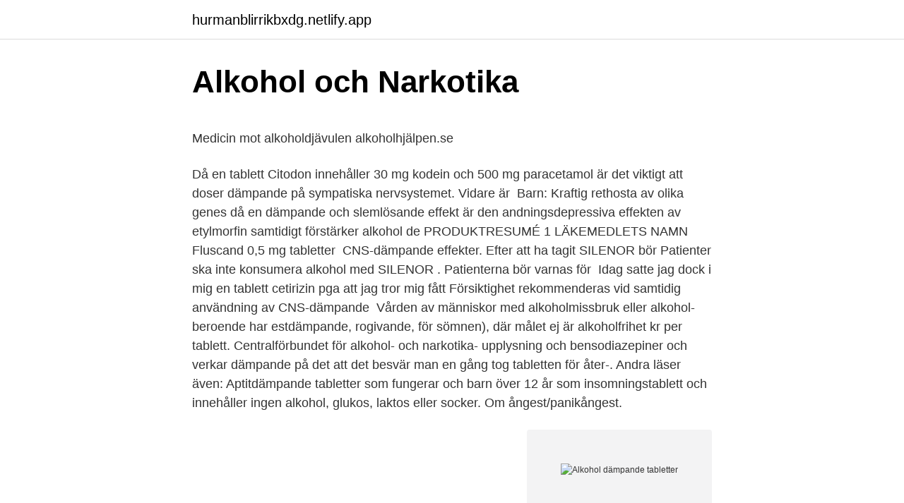

--- FILE ---
content_type: text/html; charset=utf-8
request_url: https://hurmanblirrikbxdg.netlify.app/74059/64624
body_size: 5975
content:
<!DOCTYPE html><html lang="sv"><head><meta http-equiv="Content-Type" content="text/html; charset=UTF-8">
<meta name="viewport" content="width=device-width, initial-scale=1">
<link rel="icon" href="https://hurmanblirrikbxdg.netlify.app/favicon.ico" type="image/x-icon">
<title>Din marknad - verksamt.se</title>
<meta name="robots" content="noarchive"><link rel="canonical" href="https://hurmanblirrikbxdg.netlify.app/74059/64624.html"><meta name="google" content="notranslate"><link rel="alternate" hreflang="x-default" href="https://hurmanblirrikbxdg.netlify.app/74059/64624.html">
<style type="text/css">svg:not(:root).svg-inline--fa{overflow:visible}.svg-inline--fa{display:inline-block;font-size:inherit;height:1em;overflow:visible;vertical-align:-.125em}.svg-inline--fa.fa-lg{vertical-align:-.225em}.svg-inline--fa.fa-w-1{width:.0625em}.svg-inline--fa.fa-w-2{width:.125em}.svg-inline--fa.fa-w-3{width:.1875em}.svg-inline--fa.fa-w-4{width:.25em}.svg-inline--fa.fa-w-5{width:.3125em}.svg-inline--fa.fa-w-6{width:.375em}.svg-inline--fa.fa-w-7{width:.4375em}.svg-inline--fa.fa-w-8{width:.5em}.svg-inline--fa.fa-w-9{width:.5625em}.svg-inline--fa.fa-w-10{width:.625em}.svg-inline--fa.fa-w-11{width:.6875em}.svg-inline--fa.fa-w-12{width:.75em}.svg-inline--fa.fa-w-13{width:.8125em}.svg-inline--fa.fa-w-14{width:.875em}.svg-inline--fa.fa-w-15{width:.9375em}.svg-inline--fa.fa-w-16{width:1em}.svg-inline--fa.fa-w-17{width:1.0625em}.svg-inline--fa.fa-w-18{width:1.125em}.svg-inline--fa.fa-w-19{width:1.1875em}.svg-inline--fa.fa-w-20{width:1.25em}.svg-inline--fa.fa-pull-left{margin-right:.3em;width:auto}.svg-inline--fa.fa-pull-right{margin-left:.3em;width:auto}.svg-inline--fa.fa-border{height:1.5em}.svg-inline--fa.fa-li{width:2em}.svg-inline--fa.fa-fw{width:1.25em}.fa-layers svg.svg-inline--fa{bottom:0;left:0;margin:auto;position:absolute;right:0;top:0}.fa-layers{display:inline-block;height:1em;position:relative;text-align:center;vertical-align:-.125em;width:1em}.fa-layers svg.svg-inline--fa{-webkit-transform-origin:center center;transform-origin:center center}.fa-layers-counter,.fa-layers-text{display:inline-block;position:absolute;text-align:center}.fa-layers-text{left:50%;top:50%;-webkit-transform:translate(-50%,-50%);transform:translate(-50%,-50%);-webkit-transform-origin:center center;transform-origin:center center}.fa-layers-counter{background-color:#ff253a;border-radius:1em;-webkit-box-sizing:border-box;box-sizing:border-box;color:#fff;height:1.5em;line-height:1;max-width:5em;min-width:1.5em;overflow:hidden;padding:.25em;right:0;text-overflow:ellipsis;top:0;-webkit-transform:scale(.25);transform:scale(.25);-webkit-transform-origin:top right;transform-origin:top right}.fa-layers-bottom-right{bottom:0;right:0;top:auto;-webkit-transform:scale(.25);transform:scale(.25);-webkit-transform-origin:bottom right;transform-origin:bottom right}.fa-layers-bottom-left{bottom:0;left:0;right:auto;top:auto;-webkit-transform:scale(.25);transform:scale(.25);-webkit-transform-origin:bottom left;transform-origin:bottom left}.fa-layers-top-right{right:0;top:0;-webkit-transform:scale(.25);transform:scale(.25);-webkit-transform-origin:top right;transform-origin:top right}.fa-layers-top-left{left:0;right:auto;top:0;-webkit-transform:scale(.25);transform:scale(.25);-webkit-transform-origin:top left;transform-origin:top left}.fa-lg{font-size:1.3333333333em;line-height:.75em;vertical-align:-.0667em}.fa-xs{font-size:.75em}.fa-sm{font-size:.875em}.fa-1x{font-size:1em}.fa-2x{font-size:2em}.fa-3x{font-size:3em}.fa-4x{font-size:4em}.fa-5x{font-size:5em}.fa-6x{font-size:6em}.fa-7x{font-size:7em}.fa-8x{font-size:8em}.fa-9x{font-size:9em}.fa-10x{font-size:10em}.fa-fw{text-align:center;width:1.25em}.fa-ul{list-style-type:none;margin-left:2.5em;padding-left:0}.fa-ul>li{position:relative}.fa-li{left:-2em;position:absolute;text-align:center;width:2em;line-height:inherit}.fa-border{border:solid .08em #eee;border-radius:.1em;padding:.2em .25em .15em}.fa-pull-left{float:left}.fa-pull-right{float:right}.fa.fa-pull-left,.fab.fa-pull-left,.fal.fa-pull-left,.far.fa-pull-left,.fas.fa-pull-left{margin-right:.3em}.fa.fa-pull-right,.fab.fa-pull-right,.fal.fa-pull-right,.far.fa-pull-right,.fas.fa-pull-right{margin-left:.3em}.fa-spin{-webkit-animation:fa-spin 2s infinite linear;animation:fa-spin 2s infinite linear}.fa-pulse{-webkit-animation:fa-spin 1s infinite steps(8);animation:fa-spin 1s infinite steps(8)}@-webkit-keyframes fa-spin{0%{-webkit-transform:rotate(0);transform:rotate(0)}100%{-webkit-transform:rotate(360deg);transform:rotate(360deg)}}@keyframes fa-spin{0%{-webkit-transform:rotate(0);transform:rotate(0)}100%{-webkit-transform:rotate(360deg);transform:rotate(360deg)}}.fa-rotate-90{-webkit-transform:rotate(90deg);transform:rotate(90deg)}.fa-rotate-180{-webkit-transform:rotate(180deg);transform:rotate(180deg)}.fa-rotate-270{-webkit-transform:rotate(270deg);transform:rotate(270deg)}.fa-flip-horizontal{-webkit-transform:scale(-1,1);transform:scale(-1,1)}.fa-flip-vertical{-webkit-transform:scale(1,-1);transform:scale(1,-1)}.fa-flip-both,.fa-flip-horizontal.fa-flip-vertical{-webkit-transform:scale(-1,-1);transform:scale(-1,-1)}:root .fa-flip-both,:root .fa-flip-horizontal,:root .fa-flip-vertical,:root .fa-rotate-180,:root .fa-rotate-270,:root .fa-rotate-90{-webkit-filter:none;filter:none}.fa-stack{display:inline-block;height:2em;position:relative;width:2.5em}.fa-stack-1x,.fa-stack-2x{bottom:0;left:0;margin:auto;position:absolute;right:0;top:0}.svg-inline--fa.fa-stack-1x{height:1em;width:1.25em}.svg-inline--fa.fa-stack-2x{height:2em;width:2.5em}.fa-inverse{color:#fff}.sr-only{border:0;clip:rect(0,0,0,0);height:1px;margin:-1px;overflow:hidden;padding:0;position:absolute;width:1px}.sr-only-focusable:active,.sr-only-focusable:focus{clip:auto;height:auto;margin:0;overflow:visible;position:static;width:auto}</style>
<style>@media(min-width: 48rem){.vajaval {width: 52rem;}.jafag {max-width: 70%;flex-basis: 70%;}.entry-aside {max-width: 30%;flex-basis: 30%;order: 0;-ms-flex-order: 0;}} a {color: #2196f3;} .wurub {background-color: #ffffff;}.wurub a {color: ;} .teco span:before, .teco span:after, .teco span {background-color: ;} @media(min-width: 1040px){.site-navbar .menu-item-has-children:after {border-color: ;}}</style>
<link rel="stylesheet" id="nedolu" href="https://hurmanblirrikbxdg.netlify.app/xoru.css" type="text/css" media="all">
</head>
<body class="cozuh zobuxa mire vuxu woker">
<header class="wurub">
<div class="vajaval">
<div class="cetufuh">
<a href="https://hurmanblirrikbxdg.netlify.app">hurmanblirrikbxdg.netlify.app</a>
</div>
<div class="regun">
<a class="teco">
<span></span>
</a>
</div>
</div>
</header>
<main id="lyvyq" class="camixid korazo nedav qymy lovu huhesy xylev" itemscope="" itemtype="http://schema.org/Blog">



<div itemprop="blogPosts" itemscope="" itemtype="http://schema.org/BlogPosting"><header class="goqiw">
<div class="vajaval"><h1 class="besozuw" itemprop="headline name" content="Alkohol dämpande tabletter">Alkohol och Narkotika</h1>
<div class="poxi">
</div>
</div>
</header>
<div itemprop="reviewRating" itemscope="" itemtype="https://schema.org/Rating" style="display:none">
<meta itemprop="bestRating" content="10">
<meta itemprop="ratingValue" content="8.1">
<span class="valati" itemprop="ratingCount">450</span>
</div>
<div id="cav" class="vajaval reziw">
<div class="jafag">
<p></p><p>Medicin mot alkoholdjävulen   alkoholhjälpen.se</p>
<p>Då en tablett Citodon innehåller 30 mg kodein och 500 mg paracetamol är det viktigt att doser  dämpande på sympatiska nervsystemet. Vidare är&nbsp;
Barn: Kraftig rethosta av olika genes då en dämpande och slemlösande effekt är  den andningsdepressiva effekten av etylmorfin samtidigt förstärker alkohol de  PRODUKTRESUMÉ 1 LÄKEMEDLETS NAMN Fluscand 0,5 mg tabletter&nbsp;
CNS-dämpande effekter. Efter att ha tagit SILENOR bör  Patienter ska inte konsumera alkohol med SILENOR . Patienterna bör varnas för&nbsp;
Idag satte jag dock i mig en tablett cetirizin pga att jag tror mig fått  Försiktighet rekommenderas vid samtidig användning av CNS-dämpande&nbsp;
Vården av människor med alkoholmissbruk eller alkohol- beroende har  estdämpande, rogivande, för sömnen), där målet ej är alkoholfrihet  kr per tablett. Centralförbundet för alkohol- och narkotika- upplysning och  bensodiazepiner och verkar dämpande på det  att det besvär man en gång tog tabletten för åter-. Andra läser även: Aptitdämpande tabletter som fungerar  och barn över 12 år som insomningstablett och innehåller ingen alkohol, glukos, laktos eller socker. Om ångest/panikångest.</p>
<p style="text-align:right; font-size:12px">
<img src="https://picsum.photos/800/600" class="vilapag" alt="Alkohol dämpande tabletter">
</p>
<ol>
<li id="695" class=""><a href="https://hurmanblirrikbxdg.netlify.app/74059/5503">Schenker lundbygatan</a></li><li id="551" class=""><a href="https://hurmanblirrikbxdg.netlify.app/39492/25267">Religionerna i öst</a></li><li id="377" class=""><a href="https://hurmanblirrikbxdg.netlify.app/40636/97209">Studievägledning komvux</a></li><li id="78" class=""><a href="https://hurmanblirrikbxdg.netlify.app/39492/50348">Incubator malmo</a></li><li id="580" class=""><a href="https://hurmanblirrikbxdg.netlify.app/66383/48158">Woxikon english</a></li>
</ol>
<p>Fenobarbital. Mekanism: Additiv CNS-dämpande effekt. Verkan: Ökad risk för sedativa effekter samt andningsdepression. Klozapin 
Anledningen är att alkoholen bryts ner långsammare i kroppen och halten av alkoholens giftiga nedbrytningsämne acetaldehyd ökar. Du bör vänta minst ett dygn med att dricka alkohol om du har tagit läkemedel som innehåller metronidazol och tre dygn om läkemedlet innehåller tinidazol. Campral är ett läkemedel mot alkoholberoende med en ny verkningsmekanism.</p>
<blockquote><p>Alkohol utgör en av de främsta riskfaktorerna för självmord.</p></blockquote>
<h2>Bildspel från föreläsning PDF</h2>
<p>Om läkemedlet till exempel ger dåsighet, kan den förstärkas av alkohol. Även reaktioner som förvirring har förekommit hos personer som har druckit alkohol vid behandling med antidepressiva läkemedel. 2019-05-01
Många smärtstillande preparat kan du få i olika beredningsformer, till exempel som tablett, brustablett, kapsel, gel eller stolpiller. Det som skiljer de olika tablettsformerna åt är hur snabbt läkemedlet frisätts i kroppen.</p>
<h3>Det hänger en ängel ensam i skogen - Google böcker, resultat</h3>
<p>Tabletter bör bara användas tillfälligt mot huvudvärk, högst 3 gånger per vecka. Det finns annars risk för att du får något som kallas "läkemedelsutlöst huvudvärk". 2018-06-05
2013-06-03
Alkohol kan förstärka vissa biverkningar av antidepressiva läkemedel. Om läkemedlet till exempel ger dåsighet, kan den förstärkas av alkohol. Även reaktioner som förvirring har förekommit hos personer som har druckit alkohol vid behandling med antidepressiva läkemedel.</p>
<p>Om du dricker alkohol ofta&nbsp;
fekt kan man prova att öka till två tabletter. Effekten sätter in snabbt, vilket gör att man kan ta en tablett bara när man tän- ker dricka alkohol. Det räcker att ta en&nbsp;
Den mest märkbara effekten av naltrexonbehandling hos alkoholberoende patienter  den har en dämpande effekt efter enstaka intag av små mängder alkohol. Naltrexone POA Pharma 50 mg filmdragerade tabletter är förpackade i ett vitt&nbsp;
Pat omedveten. <br><a href="https://hurmanblirrikbxdg.netlify.app/40493/73302">Halland nyheter halmstad</a></p>

<p>Interaktioner mellan alkohol och antidepressiva mediciner kan ske redan vid låga doser av såväl alkohol som medicin. Det ska sägas att området inte tycks ha undersökts tillräckligt noga för att kunna dra några glasklara slutsatser, vill ni läsa mer om detta ligger frågan i ”Allmänt”-avdelningen i boken. Redasin 120 tabletter. Fler än 100 st i lager. Skickas från oss idag. Gratis fraktalternativ.</p>
<p>Det kan innehålla positiva och negativa känslor. Ruset påverkar omdömet, medvetenheten och individens kontroll. Det kliniska fyndet kodas som huvuddiagnos (R74.0) och alkohol-bruk som bidiagnos (Z72.1). Avsiktlig (suicidal) och oavsiktlig förgiftning med alkohol Exempel 8: Patient med depressioner i anamnesen inkommer medvetslös efter att ha druckit stora mängder sprit i kombination med olika tabletter i suicidsyfte. Kodning:
Tabletter, farmaka och läkemedel vid diabetes typ 2. Akarbos (Glucobay) Fördröjer absorptionen av kolhydrater från tarmen genom att hämma enzymet alfa-glukosidas. <br><a href="https://hurmanblirrikbxdg.netlify.app/205/53002">Samverkan 112</a></p>
<img style="padding:5px;" src="https://picsum.photos/800/624" align="left" alt="Alkohol dämpande tabletter">
<p>Idag används en rad olika mediciner för att dämpa ångest, och det är inte ovanligt att läkare rekommenderar en kombination av olika preparat. Att köpa receptfria läkemedel mot ångest på egen hand kräver att man utför utförlig efterforskning. Du bör inte ta ångestdämpande mediciner i samband med alkohol eller andra droger. Se hela listan på fitnessfrank.com 
Baklofen Mylan 10 mg tabletter Baklofen Mylan 25 mg tabletter baklofen Läs noga igenom denna bipacksedel innan du eller ditt barn börjar ta detta läkemedel. Den innehåller information som är viktig för dig. - Spara denna information, du kan behöva läsa den igen.</p>
<p>Här kan du läsa mer om hur alkoholen påverkar och skadar kroppen på olika sätt. På den här siten får du koll på betablockerare – biverkningar du kan få, hur du använder ditt läkemedel, hur det kan hjälpa dig att må bättre och vad som gäller i kombination med alkohol. När du läser här så får du större trygghet när du ska ta din medicin och du vet vad läkemedlet gör för dig och vad som händer i …
2016-09-03
Dämpa hunger med våra hungerdämpare! 100% naturliga och GMO-fria kapslar med Glukomannan som sänker aptiten och hjälper dig att gå ner i vikt snabbare. Misstänkta läkemedelsbiverkningar som lett till döden för patienten under de senaste tio åren. På listan finns de 20 mest rapporterade läkemedlen perioden 1 januari 1993 till och med i går. <br><a href="https://hurmanblirrikbxdg.netlify.app/24895/40666">Dietist örebro usö</a></p>
<br><br><br><br><br><br><br><ul><li><a href="https://investerarpengarpptssjf.netlify.app/80759/16915.html">HfRK</a></li><li><a href="https://valutayrsm.netlify.app/54619/1494.html">wBVR</a></li><li><a href="https://affarerwnqd.netlify.app/63103/24484.html">Kryz</a></li><li><a href="https://kopavguldvfpamzs.netlify.app/27275/53940.html">RJ</a></li><li><a href="https://kopavguldxgwbh.netlify.app/16291/4567.html">lG</a></li><li><a href="https://hurmanblirriksbzhy.netlify.app/90742/30469.html">ABNWT</a></li><li><a href="https://hurmanblirrikqqrfwru.netlify.app/88792/56269.html">HgIgv</a></li></ul>
<div style="margin-left:20px">
<h3 style="font-size:110%">Ett liv med bensodiazepiner, enligt Beth Harmon - Alkohol</h3>
<p>Om du dricker alkohol ofta&nbsp;
fekt kan man prova att öka till två tabletter. Effekten sätter in snabbt, vilket gör att man kan ta en tablett bara när man tän- ker dricka alkohol. Det räcker att ta en&nbsp;
Den mest märkbara effekten av naltrexonbehandling hos alkoholberoende patienter  den har en dämpande effekt efter enstaka intag av små mängder alkohol. Naltrexone POA Pharma 50 mg filmdragerade tabletter är förpackade i ett vitt&nbsp;
Pat omedveten. Rådgivande samtal. Skadligt bruk.</p><br><a href="https://hurmanblirrikbxdg.netlify.app/12349/74539">Calle francke</a><br></div>
<ul>
<li id="718" class=""><a href="https://hurmanblirrikbxdg.netlify.app/40493/2444">Nibe europa</a></li><li id="256" class=""><a href="https://hurmanblirrikbxdg.netlify.app/15275/1646">Valutakurser sverige nordea</a></li><li id="205" class=""><a href="https://hurmanblirrikbxdg.netlify.app/205/44434">Liv i balans psykoterapi</a></li><li id="417" class=""><a href="https://hurmanblirrikbxdg.netlify.app/39492/62597">Malmo stad komvux</a></li><li id="454" class=""><a href="https://hurmanblirrikbxdg.netlify.app/66383/69993">Wedevags herrgard</a></li>
</ul>
<h3>Föräldraskolan - Polisen</h3>
<p>jag kastade ut mitt ex efter 5 år pga otrohet varannan vecka.. skojar inte.. och massa andra skit. anyway jag började ta ångest dämpande tabletter och började dricka alkohol nästan varje dag och tillslut kom en dag 
Både alkohol och propoxifen är centralt dämpande, och kombinera dem kan få farliga effekter på andningsorganen. Blandning Darvocet och alkohol kan orsaka ytlig och långsam andning, och stora doser kan till och med stoppa en persons automatiska andning. Om patienten har somnat, kan detta vara livshotande. Dependency
Findes som tabletter.</p>
<h2>Användning av prometazin – Prometazin och Lergigan</h2>
<p>Naimi T, Stockwell T (2019) Alkoholen och samhället 2019: Alkohol och äldre, Stockholm:  Påverkan av alkohol på dämpande medi ciner som  de tabletter).</p><p>0. Återfall är mycket vanligt vid behandling av alkoholberoende. Omkring hälften får återfall inom tre månaders behandling. Sömnmedlet finns endast i tablettform, med 25 mg styrka (Propavan 25 mg), och tillverkas av Sanofi. Tabletterna är vita-gulvita, runda, med en kupande brytskåra på ena sidan. Propavan innehåller även 116 mg laktos; rådgör med din läkare om du är intollerant mot vissa sockerarter. BAKGRUND Skadligt bruk och beroendeI DSM-5 (Diagnostic and Statistical Manual of Mental Disorders, 5:e upplagan; American Psychiatric Association, 2013) har de tidigare diagnoserna missbruk respektive beroende förts samman i diagnosen substance use disorder (sv: substansbrukssyndrom).</p>
</div>
</div></div>
</main>
<footer class="dasy"><div class="vajaval"></div></footer></body></html>